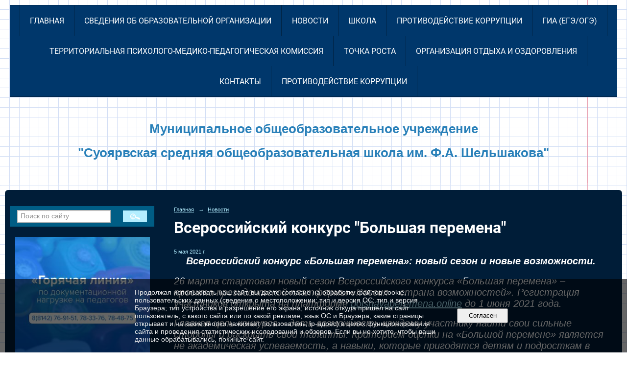

--- FILE ---
content_type: text/html; charset=utf-8
request_url: https://suososh.ru/news/6454.html
body_size: 6429
content:
<!DOCTYPE html>
<html>
<head>
  <title>МОУ «Суоярвская СОШ». Всероссийский конкурс "Большая перемена"</title>
   <meta http-equiv="Content-Type" content="text/html; charset=utf-8" />

  <meta name="keywords" content="МОУ &quot;Суоярвская СОШ&quot;, Суоярвская школа, Суоярви, школа, "/>
  <meta name="description" content="МОУ &quot;Суоярвская СОШ&quot;"/>
  <meta name="copyright" content="Powered by Nubex"/>

   <link rel="canonical" href="https://suososh.ru/news/6454.html" />

  <meta  	name="sputnik-verification"  	content="rI1g2TuqOFeTkw0F" />

  <meta property="og:type" content="article"/>
  <meta property="og:title" content="Всероссийский конкурс &quot;Большая перемена&quot;"/>
  <meta property="og:description" content=""/>
  <meta property="og:url" content="http://suososh.ru/news/6454.html?updated=202105052151"/>



<link href="https://static.nubex.ru/current/plain/_build/build_fluid.css?mtime=1766067391" type="text/css" rel="stylesheet" media="all"/>
<link href="/_data/css/styles_other.css?mtime=1768463115" type="text/css" rel="stylesheet" media="all"/>

<!--[if lt IE 9]>
<link href="/_data/css/styles_ie.css?mtime=1768463650" type="text/css" rel="stylesheet" media="all"/>
<![endif]-->




</head>

    

<body class="cntSizeMiddle  fluid  site-theme-a6 font_size_big c11 l2"
 data-hash="f4d13422f3a788ba5c96e352c401fbf0">

    




<div class="headerContainer container_12  containerWide">
      	   

<nav  data-readable="1"  class="mainMenu mainMenuStyleS25 mainMenuPullDown clearfix">

  <ul>

    <li class="item first">
        <a href="/main/">Главная</a>
                
     </li>

    <li class="item hasChildren">
        <a href="/sveden/">Сведения об образовательной организации</a>
                            <ul class="mainMenuDropDown">
                <li><a href="/sveden/common/">Основные сведения</a></li>
                <li><a href="/sveden/struct/">Структура и органы управления образовательной организацией</a></li>
                <li><a href="/sveden/document/">Документы</a></li>
                <li><a href="/sveden/education/">Образование</a></li>
                <li><a href="/sveden/managers/">Руководство</a></li>
                <li><a href="/sveden/employees/">Педагогический состав</a></li>
                <li><a href="/sveden/objects/">Материально-техническое обеспечение и оснащенность образовательного процесса. Доступная среда</a></li>
                <li><a href="/sveden/paid_edu/">Платные образовательные услуги</a></li>
                <li><a href="/sveden/budget/">Финансово-хозяйственная деятельность</a></li>
                <li><a href="/sveden/vacant/">Вакантные места для приема (перевода) обучающихся</a></li>
                <li><a href="/sveden/grants/">Стипендии и меры поддержки обучающихся</a></li>
                <li><a href="/sveden/inter/">Международное сотрудничество</a></li>
                <li><a href="/sveden/catering/">Организация питания в образовательной организации</a></li>
                <li><a href="/sveden/eduStandarts/">Образовательные стандарты и требования</a></li>
                            </ul>
        
     </li>

    <li class="item current">
        <a href="/news/" class="current">Новости</a>
                
     </li>

    <li class="item hasChildren">
        <a href="/sh/">Школа</a>
                            <ul class="mainMenuDropDown">
                <li><a href="/sh/5243/">История школы</a></li>
                <li><a href="/sh/roditelyam/">Родителям</a></li>
                <li><a href="/sh/uchenikam/">Ученикам</a></li>
                <li><a href="/sh/5796/">Учителям</a></li>
                <li><a href="/sh/shturm/">Школьный спортивный клуб</a></li>
                <li><a href="/sh/7481/">Дружина Юных Пожарных</a></li>
                <li><a href="/sh/nokod/">Независимая оценка качества образовательной деятельности</a></li>
                <li><a href="/sh/6928/">Страничка психологов</a></li>
                <li><a href="/sh/4879/">Методические материалы</a></li>
                <li><a href="/sh/photo/">Фотогалерея</a></li>
                <li><a href="/sh/9158/">Всероссийские проверочные работы</a></li>
                <li><a href="/sh/9433/">Наставничество</a></li>
                <li><a href="/sh/9467/">Страничка социального педагога</a></li>
                <li><a href="/sh/9953/">Основы безопасности жизнедеятельности</a></li>
                <li><a href="/sh/10268/">Пресс-центр</a></li>
                <li><a href="/sh/10658/">Антинаркотическая безопасность</a></li>
                <li><a href="/sh/10985/">Безопасность</a></li>
                <li><a href="/sh/12261/">ШНОР</a></li>
                <li><a href="/sh/vosh/">Всероссийская олимпиада школьников</a></li>
                <li><a href="/sh/13154/">Отряд волонтёров</a></li>
                            </ul>
        
     </li>

    <li class="item hasChildren">
        <a href="/anticorr/">Противодействие коррупции</a>
                            <ul class="mainMenuDropDown">
                <li><a href="/anticorr/8838/">Обратная связь для сообщений о фактах коррупции</a></li>
                <li><a href="/anticorr/8840/">Отчёты</a></li>
                            </ul>
        
     </li>

    <li class="item hasChildren">
        <a href="/gia/">ГИА (ЕГЭ/ОГЭ)</a>
                            <ul class="mainMenuDropDown">
                <li><a href="/gia/gia-9/">Государственная итоговая аттестация (ГИА-9)</a></li>
                <li><a href="/gia/gia_11/">Государственная итоговая аттестация (ЕГЭ-11)</a></li>
                <li><a href="/gia/5308/">Итоговое сочинение (изложения)</a></li>
                <li><a href="/gia/5311/">Итоговое собеседование</a></li>
                <li><a href="/gia/10473/">Электронное информирование</a></li>
                            </ul>
        
     </li>

    <li class="item">
        <a href="/tpmpk/">Территориальная психолого-медико-педагогическая комиссия</a>
                
     </li>

    <li class="item hasChildren">
        <a href="/tochkarosta/">Точка роста</a>
                            <ul class="mainMenuDropDown">
                <li><a href="/tochkarosta/6066/">Дополнительное образование детей</a></li>
                <li><a href="/tochkarosta/6535/">Новости точки роста</a></li>
                <li><a href="/tochkarosta/7316/">Сетевое взаимодействие</a></li>
                            </ul>
        
     </li>

    <li class="item hasChildren">
        <a href="/14382/">Организация отдыха и оздоровления</a>
                            <ul class="mainMenuDropDown">
                <li><a href="/14382/14386/">Об организации отдыха детей и их оздоровления</a></li>
                <li><a href="/14382/14388/">Деятельность</a></li>
                <li><a href="/14382/14392/">Услуги, в том числе платные, предоставляемые организацией</a></li>
                <li><a href="/14382/14394/">Материально-техническое обеспечение и оснащенность организации отдыха детей и их оздоровления</a></li>
                <li><a href="/14382/14396/">Доступная среда</a></li>
                <li><a href="/14382/14398/">Иная информация</a></li>
                            </ul>
        
     </li>

    <li class="item hasChildren">
        <a href="/contact/">Контакты</a>
                            <ul class="mainMenuDropDown">
                <li><a href="/contact/feedback_form/">Электронная приемная</a></li>
                            </ul>
        
     </li>

    <li class="item hasChildren last">
        <a href="/anti-corruption/">Противодействие коррупции</a>
                            <ul class="mainMenuDropDown">
                <li><a href="/anti-corruption/regulatory_acts/">Нормативные правовые и иные акты в сфере противодействия коррупции</a></li>
                <li><a href="/anti-corruption/expertise/">Антикоррупционная экспертиза</a></li>
                <li><a href="/anti-corruption/methodological_materials/">Методические материалы</a></li>
                <li><a href="/anti-corruption/document_forms/">Формы документов, связанные с противодействием коррупции, для заполнения</a></li>
                <li><a href="/anti-corruption/income_information/">Сведения о доходах, расходах, об имуществе и обязательствах имущественного характера</a></li>
                <li><a href="/anti-corruption/commission/">Комиссия по соблюдению требований к служебному поведению и урегулированию конфликта интересов</a></li>
                <li><a href="/anti-corruption/feedback_corruption/">Обратная связь для сообщений о фактах коррупции</a></li>
                            </ul>
        
     </li>
</ul>

</nav>
                
<header class="headerWrapper ">
    <div class="headerImage">
        <div class="logoAndInfoWrapper">
                    <div class="contactInfoPlace">
                <div class="text content">
                    <p style="text-align: center;"><span style="font-size:26px;"><span style="color:#2980b9;"><strong>Муниципальное общеобразовательное учреждение </strong></span></span></p>

<p style="text-align: center;"><span style="font-size:26px;"><span style="color:#2980b9;"><strong>&quot;Суоярвская средняя общеобразовательная школа им. Ф.А. Шельшакова&quot;</strong></span></span></p>
                </div>
            </div>
        
                </div>

    </div>
</header>
    </div>
<div class="container container_12  containerWide">
    <div class="row">
                <div class="grid_3 columnNarrow siteColumn">
                
  <div  data-readable="2"  class="widget_submenu_column widget_submenu_column_4567">
  
        



  </div>
  <div  data-readable="3"  class="widget_search_column widget_search_column_4509">
  
    
    <div class="wgSearchPrew wgClose">

      <form action="/search/" method="get" class="formPlain clearfix">
        <div class="input">
      <input type="text" name="query" class="formControl sm" id="textGray" value="Поиск по сайту" onfocus="this.id = 'textBlack'; if (this.value == 'Поиск по сайту') this.value = ''" onblur=" this.id = 'textGray'; if (this.value == '') this.value = 'Поиск по сайту'" />
  </div>
        <div class="button">
          <button class="btn btn-primary btn-sm " type="submit" name="" value=""></button>
  </div>
</form>    
    </div>


  </div>
  <div  class="widget_banner_column widget_banner_column_5182">
  
    
    <div class="wgNoticeBlock wgOpen">
     
                    
<div class="image">
            <a href="https://minedu.gov.karelia.ru/news/23-12-2022-v-karelii-rabotaet-goryachaya-liniya-po-dokumentatsionnoy-nagruzki-na-pedagogov/" ><img src="https://r1.nubex.ru/s14236-5e7/191758a0ae_fit-in~295x0__f3351_11.jpg" width="295" height="295" alt="" /></a>
    </div>

<div class="title">
    <a href="https://minedu.gov.karelia.ru/news/23-12-2022-v-karelii-rabotaet-goryachaya-liniya-po-dokumentatsionnoy-nagruzki-na-pedagogov/"    ></a>
</div>

            
                    
<div class="image">
            <a href="https://edu.gov.ru/" target="_blank"><img src="https://r1.nubex.ru/s14236-5e7/2d21412dff_fit-in~295x0__f422_3f.png" width="295" height="70" alt="" /></a>
    </div>

<div class="title">
    <a href="https://edu.gov.ru/"  target="_blank"  ></a>
</div>

            
                    
<div class="image">
            <a href="http://suojarvi.ru/" target="_blank"><img src="https://r1.nubex.ru/s14236-5e7/17466f9a6f_fit-in~295x0__f426_db.png" width="295" height="62" alt="" /></a>
    </div>

<div class="title">
    <a href="http://suojarvi.ru/"  target="_blank"  ></a>
</div>

            
                    
<div class="image">
            <a href="https://www.gosuslugi.ru/" target="_blank"><img src="https://r1.nubex.ru/s14236-5e7/62e4e2ecc8_fit-in~295x0__f427_24.jpg" width="295" height="74" alt="" /></a>
    </div>

<div class="title">
    <a href="https://www.gosuslugi.ru/"  target="_blank"  ></a>
</div>

            
                    
<div class="image">
            <a href="http://www.edu.ru/" target="_blank"><img src="https://r1.nubex.ru/s14236-5e7/8daac49240_fit-in~295x0__f430_4c.png" width="295" height="40" alt="" /></a>
    </div>

<div class="title">
    <a href="http://www.edu.ru/"  target="_blank"  ></a>
</div>

            
                    
<div class="image">
            <a href="http://minedu.gov.karelia.ru/" target="_blank"><img src="https://r1.nubex.ru/s14236-5e7/ae4d26172f_fit-in~295x0__f424_9c.png" width="295" height="78" alt="" /></a>
    </div>

<div class="title">
    <a href="http://minedu.gov.karelia.ru/"  target="_blank"  ></a>
</div>

            
                    
<div class="image">
            <a href="http://gov.karelia.ru/" target="_blank"><img src="https://r1.nubex.ru/s14236-5e7/0878cb696e_fit-in~295x0__f423_52.png" width="295" height="73" alt="" /></a>
    </div>

<div class="title">
    <a href="http://gov.karelia.ru/"  target="_blank"  ></a>
</div>

            
                    
<div class="image">
            <a href="https://bus.gov.ru/pub/independentRating/list" target="_blank"><img src="https://r1.nubex.ru/s14236-5e7/8e41766f49_fit-in~295x0__f428_aa.jpg" width="295" height="80" alt="" /></a>
    </div>

<div class="title">
    <a href="https://bus.gov.ru/pub/independentRating/list"  target="_blank"  ></a>
</div>

            
                    
<div class="image">
            <a href="https://telefon-doveria.ru/" target="_blank"><img src="https://r1.nubex.ru/s14236-5e7/98deb62f96_fit-in~295x0__f429_8f.jpg" width="295" height="74" alt="" /></a>
    </div>

<div class="title">
    <a href="https://telefon-doveria.ru/"  target="_blank"  ></a>
</div>

            
        
    </div>
    
  </div>
  <div  class="widget_banner_column widget_banner_column_9143">
    </div>
  <div  data-readable="4"  class="widget_text_column widget_text_column_9373">
  
            <div class="wgTitleOpen"><span>Мы в VK</span></div>    
    
    <div class="wgOpen clearfix">
        <div class="content" ><script type="text/javascript" src="https://vk.com/js/api/openapi.js?169"></script><!-- VK Widget -->
<div id="vk_groups">&nbsp;</div>
<script type="text/javascript">
VK.Widgets.Group("vk_groups", {mode: 3, no_cover: 1, width: "256"}, 171310475);
</script></div>
    </div>

  </div>
    
    </div>

<div class="grid_9 columnWide siteContent">
                <div class="columnWidePadding">
                <div class="path">
                       <span><a href="/">Главная</a>
           <em>&rarr;</em></span>
                               <span><a href="/news/">Новости</a>
           </span>
                        </div>
                	<h1 >Всероссийский конкурс "Большая перемена"</h1>

            </div>
            <div class="newsDetail">
                <div class="columnWidePadding"  data-readable="5" >
                    <div class="datetime ">
    5&nbsp;мая&nbsp;2021 г.
</div>                </div>

                                        <div class="cb cb-text cb-padding-side"
         style="padding-top: 0px; padding-bottom: 20px"
            data-readable="6" >
        <div class="content"  data-readable="7" ><p style="text-align: center;"><span style="font-size:20px;"><em><strong>Всероссийский конкурс &laquo;Большая перемена&raquo;: новый сезон и новые возможности.</strong></em></span></p>

<p><span style="font-size:20px;"><em>26 марта стартовал новый сезон Всероссийского конкурса &laquo;Большая перемена&raquo; &ndash; проекта президентской платформы &laquo;Россия &ndash; страна возможностей&raquo;. Регистрация участников открыта на платформе <a href="https://bolshayaperemena.online/">bolshayaperemena.online</a> до 1 июня 2021 года.</em></span></p>

<p><span style="font-size:20px;"><em>Главная цель конкурса &ndash; дать возможность каждому участнику найти свои сильные стороны и раскрыть свои таланты. Критерием оценки на &laquo;Большой перемене&raquo; является не академическая успеваемость, а навыки, которые пригодятся детям и подросткам в современном мире: умение работать в команде, коммуникативные качества, способность находить нестандартные решения в сложных ситуациях.</em></span></p>
</div>
    </div>
    <div class="cb cb-files cb-padding-side"
         style="padding-top: 0px; padding-bottom: 20px"
            data-readable="8" >
        
    <div class="filesList">
        <ul>
                                            <li class="item">
                    <a href="https://r1.nubex.ru/s14236-5e7/f1079_7e/Рекламная кампании Всероссийского конкурса Большая перемена_школы.doc" target="_blank">Рекламная кампании Всероссийского конкурса Большая перемена_школы.doc</a>
                    <span>(31
                        КБ)</span>
                </li>
                                            <li class="item">
                    <a href="https://r1.nubex.ru/s14236-5e7/f1080_b2/Релиз.doc" target="_blank">Релиз.doc</a>
                    <span>(99
                        КБ)</span>
                </li>
                                            <li class="item">
                    <a href="https://r1.nubex.ru/s14236-5e7/f1081_ad/ОМСУ ГОУ конкурс.doc.pdf" target="_blank">ОМСУ ГОУ конкурс.doc.pdf</a>
                    <span>(139
                        КБ)</span>
                </li>
                    </ul>
    </div>
    </div>
                
                
                
                
            </div>
        </div>


    </div>

    
</div>

 <footer class="footer">
	<div class="container clearfix"  data-readable="9" >
		<div class="copyright">
        <p><span style="font-size:14px;"><strong>186870, Карелия Респ, Суоярвский округ, Суоярви г, Победы ул, 40, тел. +7 81457 52879,&nbsp;suososh@yandex.ru</strong></span></p>

<p>&copy; 2020г., Муниципальное образовательное учреждение &laquo;Суоярвская средняя общеобразовательная школа им. Ф.А. Шельшакова&raquo;</p>

                    <div class="core">
                            &copy; Конструктор&nbsp;сайтов&nbsp;<a href=http://nubex.ru?utm_source=copyright target=_blank>Nubex.ru</a>
                        </div>
        		</div>
		<div class="counters">
            <script type="text/javascript">
       (function(d, t, p) {
           var j = d.createElement(t); j.async = true; j.type = "text/javascript";
           j.src = ("https:" == p ? "https:" : "http:") + "//stat.sputnik.ru/cnt.js";
           var s = d.getElementsByTagName(t)[0]; s.parentNode.insertBefore(j, s);
       })(document, "script", document.location.protocol);
    </script>
<span id="sputnik-informer"></span>
		</div>
		<div class="clear">&nbsp;</div>
	</div>
</footer>
 




<script type="text/javascript" src="https://static.nubex.ru/current/plain/_build/build.min.js?mtime=1766067391"></script>



    <div id="agreedBanner" style="display: block; width: 100%; position: fixed; left:0; bottom: 0; z-index: 10000; background-color: rgba(0,0,0,0.6); color: #EFEFEF; margin: 0; padding: 1rem; font-size: 14px; font-family: Arial, sans-serif;">
        <form action="/agreed/" method="post">
        <table style="width: 100%">
            <tr>
                <td style="width: 20%;"></td>
                <td>
                    Продолжая использовать наш сайт, вы даете согласие на обработку файлов cookie, пользовательских данных (сведения о местоположении; тип и версия ОС; тип и версия Браузера; тип устройства и разрешение его экрана; источник откуда пришел на сайт пользователь; с какого сайта или по какой рекламе; язык ОС и Браузера; какие страницы открывает и на какие кнопки нажимает пользователь; ip-адрес) в целях функционирования сайта и проведения статистических исследований и обзоров. Если вы не хотите, чтобы ваши данные обрабатывались, покиньте сайт.
                </td>
                <td style="width: 10%; text-align: right;">
                    <button id="agreedBtn" type="submit" style="padding:0.4em 1em;">&nbsp;&nbsp;Согласен&nbsp;&nbsp;</button>
                </td>
                <td style="width: 20%;"></td>
            </tr>
        </table>
        </form>
    </div>
    <script>
        $(document).ready(function() {
            $('#agreedBtn').bind('click', (e) => {
                    jQuery.ajax('/agreed/');
                    $('#agreedBanner').hide();
                    e.preventDefault();
            });
        })
    </script>
</body>
</html>


--- FILE ---
content_type: image/svg+xml; charset=utf-8
request_url: https://suososh.ru/_data/svg/7d49bd803262bce6923d062085aeb154_btn_search.svg
body_size: 814
content:
<?xml version="1.0" encoding="utf-8"?>
<!DOCTYPE svg PUBLIC "-//W3C//DTD SVG 1.1//EN" "http://www.w3.org/Graphics/SVG/1.1/DTD/svg11.dtd">
<svg version="1.1" id="Layer_1" xmlns="http://www.w3.org/2000/svg" xmlns:xlink="http://www.w3.org/1999/xlink" x="0px" y="0px" width="39px" height="21px" viewBox="0 0 39 21" enable-background="new 0 0 39 21" xml:space="preserve">
    <linearGradient id="SVGID_1_" gradientUnits="userSpaceOnUse" x1="19.8784" y1="16.4395" x2="19.8784" y2="4.9526">
	      <stop offset="0" style="stop-color:#ffffff;stop-opacity:0.5"/>
	      <stop offset="1" style="stop-color:hsl(0deg 0% 90%);stop-opacity:0.2"/>
    </linearGradient>
    <path fill="url(#SVGID_1_)" d="M21,10.452c0,0.413,0.086,0.731,0,1.118l8.216,2.008c0,0,0.872,0.645,0.401,1.882 s-1.408,0.951-1.408,0.951l-7.82-3.295c-0.95,1.646-2.851,2.836-4.889,2.836c-3.038,0-5.5-2.463-5.5-5.5c0-3.038,2.462-5.5,5.5-5.5 S21,7.415,21,10.452z M15.5,5.952c-2.485,0-4.5,2.015-4.5,4.5s2.015,4.5,4.5,4.5s4.5-2.015,4.5-4.5S17.985,5.952,15.5,5.952z"/>
    <path fill="#ffffff" d="M21,9.5c0,3.037-2.462,5.5-5.5,5.5S10,12.537,10,9.5C10,6.462,12.462,4,15.5,4S21,6.462,21,9.5z M15.5,5 C13.015,5,11,7.015,11,9.5s2.015,4.5,4.5,4.5S20,11.985,20,9.5S17.985,5,15.5,5z"/>
    <path fill="#ffffff" d="M29.584,14.375c-0.459,1.167-1.375,1.084-1.375,1.084L20,12l0.459-1.5l8.75,1.917 C29.209,12.417,30.043,13.208,29.584,14.375z"/>
    <linearGradient id="SVGID_2_" gradientUnits="userSpaceOnUse" x1="11.7002" y1="9.4697" x2="19.417" y2="9.4697" gradientTransform="matrix(0.4334 -0.9012 0.9012 0.4334 0.2827 19.3863)">
      	<stop offset="0" style="stop-color:#ffffff"/>
	      <stop offset="0.4667" style="stop-color:hsl(0deg 0% 90%);stop-opacity:0"/>
    </linearGradient>
    <circle fill="url(#SVGID_2_)" cx="15.56" cy="9.469" r="3.858" />
    <ellipse transform="matrix(0.8972 0.4417 -0.4417 0.8972 4.9224 -6.6026)" fill="#ffffff" cx="16.642" cy="7.271" rx="2.254" ry="0.915" />
</svg>
